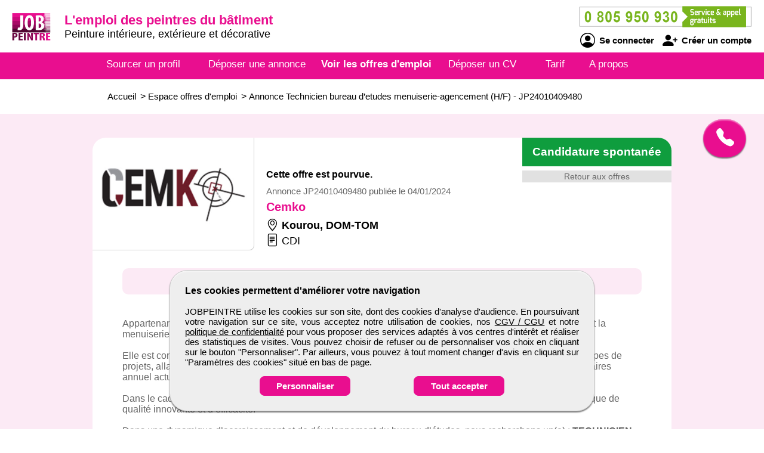

--- FILE ---
content_type: text/html; charset=utf-8
request_url: https://www.jobpeintre.com/emploi/24010409480/technicien-bureau-d-etudes-menuiserie-agencement-h-f
body_size: 8405
content:
<!DOCTYPE html>
<html  lang="fr">
<head>
    <!--[if IE]>
    <meta http-equiv="X-UA-Compatible" content="IE=10" />
    <meta http-equiv="X-UA-Compatible" content="IE=9" />
    <meta http-equiv="X-UA-Compatible" content="IE=8" />
    <meta http-equiv="X-UA-Compatible" content="IE=7" />
    <meta http-equiv="X-UA-Compatible" content="IE=edge" />
    <![endif]-->

    <meta charset="UTF-8" />

    <title>JOBPEINTRE - Offre Technicien bureau d’etudes menuiserie-agenceme...</title>
    <meta name="description" content="Postulez à l'annonce Technicien bureau d’etudes menuiserie-agencement (H/F) sur DOM-TOM de l'entreprise Cemko. Référence JP24010409480 sur JOBPEINTRE. Vous découvrez une offre d'emploi qui vous intéresse sur JOBPEINTRE ? Postulez sans plus attendre en transmettant votre candidature avec votre CV au recruteur pour augmenter vos chances de trouver votre prochain job !" />
    <meta name="keywords" content="emploi, recrutement, btp, job, cv, emploi btp, annonce, offre d'emploi, candidature, interim" />
    <meta name="robots" content="index, follow" />
    <meta name="language" content="fr-FR" />

    <meta name="DC.Title" content="JOBPEINTRE - Offre Technicien bureau d’etudes menuiserie-agenceme..." />
    <meta name="DC.Description" content="Postulez à l'annonce Technicien bureau d’etudes menuiserie-agencement (H/F) sur DOM-TOM de l'entreprise Cemko. Référence JP24010409480 sur JOBPEINTRE. Vous découvrez une offre d'emploi qui vous intéresse sur JOBPEINTRE ? Postulez sans plus attendre en transmettant votre candidature avec votre CV au recruteur pour augmenter vos chances de trouver votre prochain job !" />
    <meta name="DC.Subject" content="emploi, recrutement, btp, job, cv, emploi btp, annonce, offre d'emploi, candidature, interim" />
    <meta name="DC.language" content="fr" />
    <meta name="DC.Creator" content="JOBPEINTRE" />

    <meta name="geo.region" content="FR-75" />
    <meta name="geo.placename" content="Paris" />
    <meta name="geo.position" content="48.8739116;2.3381915" />
    <meta name="ICBM" content="48.8739116, 2.3381915" />

    <meta property="og:title" content="JOBPEINTRE - Offre Technicien bureau d’etudes menuiserie-agenceme..." />
    <meta property="og:description" content="Postulez à l'annonce Technicien bureau d’etudes menuiserie-agencement (H/F) sur DOM-TOM de l'entreprise Cemko. Référence JP24010409480 sur JOBPEINTRE. Vous découvrez une offre d'emploi qui vous intéresse sur JOBPEINTRE ? Postulez sans plus attendre en transmettant votre candidature avec votre CV au recruteur pour augmenter vos chances de trouver votre prochain job !" />
    <meta property="og:type" content="website" />
    <meta property="og:url" content="https://www.jobpeintre.com/" />
    <meta property="og:image" content="https://www.jobpeintre.com/logo_pmebtp2.png" />

    <meta name="viewport" content="width=device-width, initial-scale=1.0" />
    <meta name="format-detection" content="telephone=no" />

    <link rel="shortcut icon" href="https://www.jobpeintre.com/v3/btp_img/favicon.ico" />
    <link rel="icon" href="https://www.jobpeintre.com/v3/btp_img/favicon.ico" type="image/x-icon" />

    
				<link rel="canonical" href="https://www.pmebtp.com/emploi/24010409480/technicien-bureau-d-etudes-menuiserie-agencement-h-f" />
				<link rel="amphtml" href="https://www.jobpeintre.com/amp/emploi/24010409480/technicien-bureau-d-etudes-menuiserie-agencement-h-f" />    <link rel="stylesheet" href="https://www.jobpeintre.com/v3/btp_css/min/btp_jquery_ui.css" />
    <link rel="stylesheet" href="https://www.jobpeintre.com/v3/btp_css/min/btp_bootstrap.css" />
    <link rel="stylesheet" href="https://www.jobpeintre.com/v3/btp_css/min/btp_common.css" />
        <style>
            /* Common */
            #btp_header_logo  { width:85px; height:98px; margin:12px 3px -22px 20px; }
            #btp_header_title { margin:21px 0 0 0; }
            #btp_header_title b { color:#e90e8f; }
            #btp_header_right { margin:7px 15px 0 0; }
            #btp_header_menu { background-color:#e90e8f; }
            #btp_footer_bloc { background-color:#e90e8f; }

            @media screen and (min-width: 0px) and (max-width: 980px)
            {
                #btp_header_logo { margin:auto auto -6px auto; width:100%; height:auto; }
                #btp_header_title { margin:auto; clear:both; }
                #btp_header_right { margin:6px auto 4px auto; }
                #btp_header_title b { color:#000; }
            }
        </style>
        <link rel="stylesheet" href="https://www.jobpeintre.com/v3/btp_css/min/btp_annonce.css" />
			<style>
				#btp_annonce_content_company { color:#e90e8f; }
				#btp_annonce_formulaire_submit, #btp_annonce_form_end a { background-color:#e90e8f; border:1px solid #e90e8f; }
				#btp_annonce, #btp_annonce_content_title { background-color:#fceaf5; }
				#btp_annonce_content_postuler, #btp_annonce_content_postuler2 { background-color:#0f9d3e; }
					#btp_annonce_content_postuler:hover, #btp_annonce_content_postuler2:hover { background-color:#2fbd5e; }
			</style>
		<style>
			@font-face{font-family:bootstrap-icons;src:url(https://www.jobpeintre.com/v3/btp_css/fonts/bootstrap-icons.woff2) format("woff2"),url(https://www.jobpeintre.com/v3/btp_css/fonts/bootstrap-icons.woff) format("woff");font-display:swap}
			
			#btp_header_logo img { width:65px; height:65px; }
			.btp_contents_create_link, #btp_contents_create_client_form_submit, #btp_contents_create_client_form_end_link, .btp_contents_create_connexion_form_submit, .btp_contents_create_pass_forget_cas_submit, #btp_cookies_button_left, #btp_cookies_button_right, #btp_cookies_settings_save_button { background-color:#e90e8f; border:1px solid #e90e8f; }
			#btp_contents_create h3, .btp_contents_create_connexion_form_create, #btp_contents_create_left .btp_contents_create_text2 i { color:#e90e8f; }
			
			#btp_content_demande_contact, #btp_content_demande_contact_left, #btp_content_demande_contact_form_submit { background-color:#e90e8f; }
			#btp_content_demande_contact_form_submit { border:1px solid #e90e8f; }
				#btp_content_demande_contact:hover, #btp_content_demande_contact_left:hover, #btp_content_demande_contact_form_submit:hover { background-color:#eb55ad; }
			#btp_content_demande_contact_formulaire_form_button_right { background-color:#e90e8f; border:1px solid #e90e8f; }
		</style></head>

<body>
<!-- Page -->
<div id="btp_page">
    <!-- Header -->
    <div id="btp_header">
        <!-- Left -->
        <div id="btp_header_left">


            <!-- Logo -->
            <div id="btp_header_logo">
                <a id="btp_header_logo1" href="https://www.jobpeintre.com"><img  src="https://www.jobpeintre.com/v3/btp_img/logo.png" alt="JOBPEINTRE - Offre Technicien bureau d’etudes menuiserie-agenceme..." /></a>

                <div id="btp_header_logo2">
                    <table>
                        <tr>
                            <td id="btp_header_logo2_table2">
                                <a href="https://www.jobpeintre.com/"><img  id="btp_header_logo2_img2" src="https://www.jobpeintre.com/v3/btp_img/logo_text.png" alt="JOBPEINTRE - Offre Technicien bureau d’etudes menuiserie-agenceme..." /></a>
                            </td>
                            <td id="btp_header_logo2_table3">
                                <!-- Top menu -->
                                <div id="btp_header_top_menu">
                                    <a onClick="javascript:get_menu('1');" href="javascript:void(0);">
                                        <span id="btp_header_top_menu_bar1"></span>
                                        <span id="btp_header_top_menu_bar2"></span>
                                        <span id="btp_header_top_menu_bar3"></span>
                                    </a>
                                </div>
                                <!-- Top menu -->
                            </td>
                        </tr>
                    </table>
                </div>
            </div>
            <!-- Logo -->

            <!-- Texte -->
            <div id="btp_header_title">
                <b>L'emploi des peintres du bâtiment</b> <span class="btp_header_title2">Peinture intérieure, extérieure et décorative</span>            </div>
            <!-- Texte -->

            <div class="clearer"></div>
        </div>
        <!-- Left -->

        <!-- Right -->
        <div id="btp_header_right">
            <!-- Infos -->
            <div id="btp_header_infos">
                <a href="tel:+33805950930"><img  src="https://www.jobpeintre.com/v3/btp_img/btp_numero_vert.png" alt="Contacter JOBPEINTRE" /></a>

                <!-- Connexion -->
                <div id="btp_header_infos_connexion">
                    <a onClick="javascript:get_connect_compte_form('1', 'jobpeintre', '6LeZDl4iAAAAAEBlEi2AG1n90Q93eT-cI8ET6YjJ');" href="javascript:void(0);" id="btp_header_infos_connexion1"><i class="bi bi-person-circle"></i> Se connecter</a>
                    <a onClick="javascript:get_create_compte_form('1', 'jobpeintre');" href="javascript:void(0);" id="btp_header_infos_connexion2"><i class="bi bi-person-plus-fill"></i> Créer un compte</a>
                    <div class="clearer"></div>
                </div>
                <!-- Connexion -->
            </div>
            <!-- Infos -->

            <div class="clearer"></div>
        </div>
        <!-- Right -->

        <div class="clearer"></div>
    </div>
    <!-- Header -->

                <!-- Menu -->
            <div id="btp_header_menu">
                <div id="btp_header_menu_number">
                    <table>
                        <tr>
                            <td id="btp_header_menu_number_table2">
                                <a href="https://www.jobpeintre.com/v3"><img  id="btp_header_menu_number_img2" src="https://www.jobpeintre.com/v3/btp_img/logo_text.png" alt="JOBPEINTRE - Offre Technicien bureau d’etudes menuiserie-agenceme..." /></a>
                            </td>
                            <td id="btp_header_menu_number_table3">
                                <a id="btp_header_menu_number_close" onClick="javascript:get_menu('0');" href="javascript:void(0);"><i class="bi bi-x"></i></a>                            </td>
                        </tr>
                    </table>
                </div>
                <ul>
                    <li id="btp_header_menu00"><a href="https://www.jobpeintre.com/se-connecter">Connexion</a></li>
                    <li id="btp_header_menu01"><a href="https://www.jobpeintre.com/inscription">Inscription</a></li>
                    <li id="btp_header_menu0"><a href="https://www.jobpeintre.com">Accueil</a></li>
                    <li id="btp_header_menu1"><a  href="https://www.jobpeintre.com/espace-cvtheque">Sourcer un profil</a></li>
                    <li id="btp_header_menu2"><a  href="https://www.jobpeintre.com/deposez-votre-annonce">Déposer une annonce</a></li>
                    <li id="btp_header_menu3"><a class="btp_header_menu_active" href="https://www.jobpeintre.com/espace-emploi">Voir les offres d'emploi</a></li>
                    <li id="btp_header_menu4"><a  href="https://www.jobpeintre.com/deposez-votre-cv">Déposer un CV</a></li>
                    <li id="btp_header_menu5"><a  href="https://www.jobpeintre.com/nos-tarifs">Tarif</a></li>
                    <li id="btp_header_menu6"><a  href="https://www.jobpeintre.com/activites">A propos</a></li>
                </ul>

                <a id="btp_header_menu_img" href="tel:+33805950930"><img  src="https://www.jobpeintre.com/v3/btp_img/btp_numero_vert.png" alt="Contacter JOBPEINTRE" /></a>

                <div class="clearer"></div>
            </div>
                <!-- Menu -->

    <!-- Fil ariane -->
    <div  id="btp_header_fil_ariane">
        
			<ol itemscope itemtype="https://schema.org/BreadcrumbList">
				<li itemscope itemprop="itemListElement" itemtype="https://schema.org/ListItem">
					<a itemprop="item" href="https://www.jobpeintre.com">
						<span itemprop="name">Accueil</span>
					</a>
					<span class="hide_text" itemprop="position">1</span>
				</li>
				<li itemscope itemprop="itemListElement" itemtype="https://schema.org/ListItem">
					> 
					<a itemprop="item" href="https://www.jobpeintre.com/espace-emploi">
						<span itemprop="name">Espace offres d'emploi</span>
					</a>
					<span class="hide_text" itemprop="position">2</span>
				</li>
				<li itemscope itemprop="itemListElement" itemtype="https://schema.org/ListItem">
					> 
					<a itemprop="item" href="https://www.jobpeintre.com/emploi/24010409480/technicien-bureau-d-etudes-menuiserie-agencement-h-f">
						<span itemprop="name">Annonce Technicien bureau d’etudes menuiserie-agencement (H/F) - JP24010409480</span>
					</a>
					<span class="hide_text" itemprop="position">3</span>
				</li>
			</ol>        <div class="clearer"></div>
    </div>
    <!-- Fil ariane -->

    <!-- Creation compte -->
    <div id="btp_contents_create"></div>
    <!-- Creation commpte -->

    <!-- Formulaire contact -->
    <div id="btp_content_demande_contact_formulaire"></div>
    <!-- Formulaire contact -->

    <!-- Contents -->
    <div id="btp_contents">
                <div id="btp_content_demande_contact">
                            <div onclick="javascript:get_demande_contact_rapide('1', 'e90e8f', 'eb55ad');" id="btp_content_demande_contact_closed" class="view_tooltip" title="Etre rapidement rappelé">
                    <i class="bi bi-telephone-fill"></i>
                </div>

                <div id="btp_content_demande_contact_opened">
                    <div onclick="javascript:get_demande_contact_rapide('0', 'e90e8f', 'eb55ad');" id="btp_content_demande_contact_left">
                        <i class="bi bi-caret-right-fill"></i>
                    </div>

                    <div id="btp_content_demande_contact_right">
                        <div id="btp_content_demande_contact_text">
                            <img src="https://www.pmebtp.com/v4/btp_images/btp_phone_operator.png" alt="Demandez à JOBPEINTRE de vous rappeler">
                            <div id="btp_content_demande_contact_text_right">
                                Pour être rappelé, indiquez votre numéro de téléphone.

                                <form method="get" action="https://www.jobpeintre.com" name="btp_content_demande_contact_form_name" id="btp_content_demande_contact_form">
                                    <input onkeypress="javascript:get_demande_contact_form2(event, 'jobpeintre', '6LeZDl4iAAAAAEBlEi2AG1n90Q93eT-cI8ET6YjJ', 'e90e8f', 'eb55ad');" id="btp_content_demande_contact_form_input" type="text" name="numero_rappele">
                                    <button onclick="javascript:get_demande_contact_form('1', 'jobpeintre', '6LeZDl4iAAAAAEBlEi2AG1n90Q93eT-cI8ET6YjJ', 'e90e8f', 'eb55ad');" id="btp_content_demande_contact_form_submit" type="button" name="valider">OK</button>
                                </form>
                            </div>

                            <div class="clearer"></div>
                        </div>
                    </div>

                    <div class="clearer"></div>
                </div>
                        </div><!-- Annonce -->
<div id="btp_annonce">
	<!-- Bouton postuler -->
	<div id="btp_annonce_postuler_button">
		<a id="btp_annonce_postuler_button_link" onClick="javascript:get_annonce_candidature('1', 'jobpeintre', '24010409480', '6LeZDl4iAAAAAEBlEi2AG1n90Q93eT-cI8ET6YjJ');" href="javascript:void(0);">Candidature spontanée</a>
	</div>
	<!-- Bouton postuler -->
	
	<!-- Formulaire -->
	<div id="btp_annonce_form" >
			</div>
	<!-- Formulaire -->
	
	<!-- Content -->
	<div id="btp_annonce_content">
		<!-- JobPosting -->
		<div itemscope itemtype="https://schema.org/JobPosting">
				
			<!-- Retour -->
			<a  id="btp_annonce_content_return" href="https://www.jobpeintre.com/espace-emploi">Retour aux offres</a>
			<!-- Retour -->
			
								<div id="btp_annonce_content_head_pourvue_text">
						Cette offre est pourvue.<br />
						Faites une candidature spontanée.
					</div>
							
			<!-- Postuler -->
			<a onClick="javascript:get_annonce_candidature('1', 'jobpeintre', '24010409480', '6LeZDl4iAAAAAEBlEi2AG1n90Q93eT-cI8ET6YjJ');" href="javascript:void(0);" id="btp_annonce_content_postuler2">Candidature spontanée</a>
			<!-- Postuler -->

			<div class="clearer"></div>

			<!-- Header -->
			<div id="btp_annonce_content_head">
				<div id="btp_annonce_content_logo">
					<img id="btp_annonce_content_logo_img" src="https://www.pmebtp.com/images/logos/cemko.jpg" alt="Offre d'emploi Technicien bureau d’etudes menuiserie-agencement (H/F) de Cemko" />
				</div>
				<div id="btp_annonce_content_head_text">
												<div id="btp_annonce_content_head_text_pourvue">
								Cette offre est pourvue.
							</div>
												
					<div id="btp_annonce_content_ref">Annonce JP24010409480 publiée le 04/01/2024</div>

					<h2 id="btp_annonce_content_company">
						<span itemscope itemprop="hiringOrganization" itemtype="https://schema.org/Organization">
							<span itemprop="name">Cemko</span>
							<span class="hide_text" itemprop="logo">https://www.pmebtp.com/images/logos/cemko.jpg</span>
						</span>
					</h2>
					<div id="btp_annonce_content_location">
						<i class="bi bi-geo-alt"></i> 
						<span itemscope itemprop="jobLocation" itemtype="https://schema.org/Place">
							<span itemscope itemprop="address" itemtype="https://schema.org/PostalAddress">
								<span itemprop="addressLocality">Kourou</span>, 
								<span itemprop="addressRegion">DOM-TOM</span>
								<span class="hide_text" itemprop="addressCountry">France</span>
								<span class="hide_text" itemprop="postalCode">97000</span>
								<span class="hide_text" itemprop="streetAddress">Kourou</span>
							</span>
						</span>
					</div>
					<div id="btp_annonce_content_contrat">
						<i class="bi bi-file-text"></i> CDI					</div>
					<span class="hide_text" itemprop="url">https://www.jobpeintre.com/emploi/24010409480/technicien-bureau-d-etudes-menuiserie-agencement-h-f</span>
					<span class="hide_text" itemprop="datePosted">2024-01-04</span>
					<span class="hide_text" itemprop="validThrough">2024-03-04T09:00</span>
					<span class="hide_text" itemprop="employmentType">["FULL_TIME", "CONTRACTOR"]</span>
					<span class="hide_text" itemscope itemprop="baseSalary" itemtype="https://schema.org/MonetaryAmount">
						<span itemprop="currency">EUR</span>
						<span itemscope itemprop="value" itemtype="https://schema.org/QuantitativeValue">
							<span itemprop="minValue">20000</span>
							<span itemprop="maxValue">35000</span>
							<span itemprop="unitText">YEAR</span>
						</span>
					</span>
				</div>
				<div class="clearer"></div>
			</div>
			<!-- Header -->

			<h1 itemprop="title" id="btp_annonce_content_title">Technicien bureau d’etudes menuiserie-agencement (H/F)</h1>

			<div id="btp_annonce_content_text">
				<div itemprop="description">
                        <p><i>Appartenant au groupe Xylofinance, la société CEMKO est spécialisée dans la charpente, la construction bois et la menuiserie et s’inscrit comme un acteur majeur du marché Guyanais dans son domaine d’expertise.<br />
<br />
Elle est constituée d’une équipe à taille humaine positionnée en atelier ou sur chantier et qui travaille sur tous types de projets, allant de la maison individuelle à d’importantes infrastructures publiques ou privées pour un chiffre d’affaires annuel actuel de plus de 7 millions d’euros.<br />
<br />
Dans le cadre de notre développement, nous avons la volonté de nous ancrer dans une réelle démarche technique de qualité innovante et d’efficacité.<br />
<br />
Dans une dynamique d’accroissement et de développement du bureau d’études, nous recherchons un(e) :</i> <b>TECHNICIEN BUREAU D’ETUDES MENUISERIE-AGENCEMENT (H/F)</b></p><br />
                    </div>
					<div class="pbtp_annonce_bloc_title_annonce_cat_center"><b class="pbtp_annonce_title_cat">Votre mission :</b><br /><p itemprop="responsibilities"><br>Véritable acteur de cette progression, vos missions seront les suivantes : <br />
<br />
-	Réaliser des plans techniques sur le logiciel Cadwork ou tout autre logiciel (fabrication et pose) <br />
-	Réaliser des visuels commerciaux <br />
-	Veiller au respect des déboursés, conformément au prévisionnel du service commercial <br />
-	Être force de proposition pour tout développement technique <br />
-	Organiser et optimiser la gestion globale des commandes : de la réception, jusqu’à la livraison clients<br><br></p><br /><b class="pbtp_annonce_title_cat">Votre profil :</b><br /><p itemprop="qualifications"><br>Certaines valeurs devront vous correspondre : esprit d’équipe, ouverture d’esprit et capacité d’adaptation, conscience professionnelle. <br />
<br />
Issu(e) d'une formation en construction bois BTS/DUT dans les métiers du bois, Licence  ou ingénieur.<br />
<br />
La maîtrise de CADWORK, AUTOCAD ou similaire sont exigées.<br><br></p><br /><b class="pbtp_annonce_title_cat">Conditions d'emploi :</b><br /><p itemprop="jobBenefits"><br>Poste en CDI temps plein basé à Kourou en Guyane Française, entre 33 et 42K€.<br />
<br />
Aide à l’emménagement possible en cas d’arrivée extérieure au département. <br />
<br />
Veuillez adresser un CV et une lettre de motivation en indiquant la référence TBEMA 2022</p></div>			</div>
			
			<div id="btp_annonce_content_ref_mobile">
				Annonce JP24010409480<br />
				publiée le 04/01/2024			</div>

			<a onClick="javascript:get_annonce_candidature('1', 'jobpeintre', '24010409480', '6LeZDl4iAAAAAEBlEi2AG1n90Q93eT-cI8ET6YjJ');" href="javascript:void(0);" id="btp_annonce_content_postuler">Candidature spontanée</a>
			<a id="btp_annonce_content_return2"  href="https://www.jobpeintre.com/espace-emploi">Retour aux offres</a>
		</div>
		<!-- JobPosting -->
	</div>
	<!-- Content -->
</div>
<!-- Annonce --><!-- Go up -->
<div onClick="javascript:get_page_up();" id="btp_go_up">
    <i class="bi bi-chevron-double-up"></i>
</div>
<!-- Go up -->

<!-- Cookies -->
<div id="btp_cookies" >
    <div id="btp_cookies_settings" >
        <b>Personnalisez les paramètres des cookies</b><br /><br />

        <table>
            <tr>
                <td class="btp_cookies_settings_width">
                    <b>Technologies essentielles</b><br /><br />

                    <div class="btp_cookies_settings_text">
                        Ces technologies sont impératives pour nous permettre de vous fournir les services disponibles sur notre site web et utiliser certaines de leurs fonctionnalités (exemple : connexion automatique).
                    </div>
                </td>
                <td class="btp_cookies_settings_td2">
                    <label class="switch_button2">
                        <input disabled="disabled" checked="checked" type="checkbox" name="cookies_required">
                        <span></span>
                    </label>
                </td>
            </tr>
            <tr>
                <td>
                    <b>Analytique</b><br /><br />

                    <div class="btp_cookies_settings_text">
                        Ces technologies collectent des informations que nous utilisons sous forme agrégée pour nous aider à comprendre la manière dont notre site web est utilisé, ce qui nous permet de l'améliorer de manière continue.
                    </div>
                </td>
                <td class="btp_cookies_settings_td2">
                    <label class="switch_button">
                        <input checked="checked" id="id_cookies_analytics" type="checkbox" name="cookies_analytics">
                        <span></span>
                    </label>
                </td>
            </tr>
            <tr>
                <td>
                    <b>Médias sociaux</b><br /><br />

                    <div class="btp_cookies_settings_text">
                        Nous utilisons ces technologies pour vous permettre de partager des pages ou un contenu que vous trouvez intéressant(es) sur notre site web en utilisant les réseaux sociaux tiers et d'autres sites web.
                    </div>
                </td>
                <td class="btp_cookies_settings_td2">
                    <label class="switch_button">
                        <input checked="checked" id="id_cookies_rs" type="checkbox" name="cookies_medias">
                        <span></span>
                    </label>
                </td>
            </tr>
        </table>

        <a onclick="javascript:get_cookie_accept('2', 'jobpeintre');" href="javascript:void(0);" id="btp_cookies_settings_save_button">Enregistrez</a>
    </div>

    <div id="btp_cookies_bloc">
        <b>Les cookies permettent d'améliorer votre navigation</b><br /><br />

        JOBPEINTRE utilise les cookies sur son site, dont des cookies d'analyse d'audience. En poursuivant votre navigation sur ce site, vous acceptez notre utilisation de cookies, nos <a href="https://www.jobpeintre.com/conditions-generales-de-vente-utilisation" target="_blank" rel="noopener">CGV / CGU</a> et notre <a href="https://www.jobpeintre.com/conditions-publication" target="_blank" rel="noopener">politique de confidentialité</a> pour vous proposer des services adaptés à vos centres d'intérêt et réaliser des statistiques de visites. Vous pouvez choisir de refuser ou de personnaliser vos choix en cliquant sur le bouton "Personnaliser". Par ailleurs, vous pouvez à tout moment changer d'avis en cliquant sur "Paramètres des cookies" situé en bas de page.
        <div id="btp_cookies_button">
            <a onClick="javascript:get_accept_cookie_param('jobpeintre');" href="javascript:void(0);" id="btp_cookies_button_left">Personnaliser</a>            <a onClick="javascript:get_cookie_accept('1', 'jobpeintre');" href="javascript:void(0);" id="btp_cookies_button_right">Tout accepter</a>
            <div class="clearer"></div>
        </div>
    </div>
</div>
<!-- Cookies -->

<!-- Footer -->
<div id="btp_footer">
            <!-- Partenaire -->
        <div id="btp_footer_partenaire">
            <b>JOBPEINTRE</b> un site du groupe <span>média</span> <a href="https://www.pmebtp.com" target="_blank" rel="noopener"><img src="https://www.jobpeintre.com/v3/btp_img/logo_pmebtp.jpg" alt="PMEBTP, CV et Offres d'emploi dédiés aux carrières du BTP" /></a>
        </div>
        <!-- Partenaire -->
        
    <!-- Banniere -->
    <div id="btp_footer_banner"></div>
    <!-- Banniere -->

    <!-- Footer page -->
    <div id="btp_footer_bloc">
        <!-- Menu -->
        <div id="btp_footer_bloc_menu">
            <ul id="btp_footer_bloc_menu1">
                <li><a href="https://www.jobpeintre.com/nous-contacter">Contactez-nous</a></li>
                <li><a href="https://www.jobpeintre.com/activites">A propos</a></li>
                <li><a href="https://www.jobpeintre.com/nos-tarifs">Notre tarif</a></li>
                <li><a href="https://www.jobpeintre.com/nos-sites-partenaires">Nos sites de codiffusion</a></li>
            </ul>

            <ul id="btp_footer_bloc_menu2">
                <li><a href="https://www.jobpeintre.com/espace-cvtheque">Tous les candidats</a></li><li>
                <li><a href="https://www.jobpeintre.com/espace-emploi">Toutes les offres d'emploi</a></li>
                <li><a href="https://www.jobpeintre.com/deposez-votre-cv">Déposer un CV</a></li>
                <li><a href="https://www.jobpeintre.com/deposez-votre-annonce">Déposer une annonce</a></li>
                <li><a href="https://www.jobpeintre.com/temoignages">Témoignages utilisateurs</a></li><li>
            </ul>

            <ul id="btp_footer_bloc_menu3">
                <li><a href="https://www.jobpeintre.com/infos-legales">Informations légales</a></li><li>
                <li><a onClick="javascript:get_accept_cookie_param('jobpeintre');" href="javascript:void(0);">Paramètres des cookies</a></li>
                <li><a href="https://www.jobpeintre.com/conditions-publication">Conditions de publication</a></li>
                <li><a href="https://www.jobpeintre.com/conditions-generales-de-vente-utilisation">Conditions Générales de Vente</a></li>
                <li><a href="https://www.jobpeintre.com/plan-du-site">Plan du site</a></li>
            </ul>

            <div class="clearer"></div>
        </div>
        <!-- Menu -->

        <hr />

        <!-- Logo -->
        <div id="btp_footer_bloc_logo">
                            <a id="btp_footer_bloc_logo_paiement_ligne" href="https://www.jobpeintre.com/nos-tarifs"><img id="btp_footer_bloc_logo_axepta" src="https://www.jobpeintre.com/v3/btp_img/btp_axepta.png" alt="Paiement en ligne sécurisé sur JOBPEINTRE" /></a>

                <!-- Reseaux sociaux -->
                <div id="btp_footer_bloc_logo_rs">
                    <table>
                        <tr>
                            <td><a href="https://www.youtube.com/user/pmebtp/videos" target="_blank" rel="noopener"><i class="bi bi-youtube"></i></a></td>
                            <td><a id="btp_footer_bloc_logo_rs_dailymotion" href="https://www.dailymotion.com/pmebtp" target="_blank" rel="noopener"><img id="btp_footer_bloc_logo_rs_dailymotion_img" src="https://www.jobpeintre.com/v3/btp_img/btp_icone_dailymotion.png" alt="Visionnez toutes les vidéos de notre partenaire PMEBTP" /></a></td>
                            <td><a href="https://www.linkedin.com/company/pmebtp/" target="_blank" rel="noopener"><i class="bi bi-linkedin"></i></a></td>
                            <td><a href="https://www.facebook.com/pmebtp/" target="_blank" rel="noopener"><i class="bi bi-facebook"></i></a></td>
                            <td><a href="https://twitter.com/PMEBTP_Officiel" target="_blank" rel="noopener"><i class="bi bi-twitter"></i></a></td>
                        </tr>
                    </table>
                </div>
                <!-- Reseaux sociaux -->

                <!-- Contact -->
                <div id="btp_footer_bloc_logo_contact">
                    <img src="https://www.jobpeintre.com/v3/btp_img/btp_numero_vert.png" alt="Contactez JOBPEINTRE au 0805 950 930" />
                </div>
                <!-- Contact -->

                <div class="clearer"></div>
                        </div>
        <!-- Logo -->

        <!-- Copyright -->
        <div id="btp_footer_bloc_copyright">
            <span>JOBPEINTRE</span> <span class="btp_footer_bloc_copyright_hide">-</span> Tous droits réservés &copy; 1999 - 2025        </div>
        <!-- Copyright -->
    </div>
    <!-- Footer page -->
</div>
<!-- Footer -->
</div>
<!-- Contents -->
</div>
<!-- Page -->

    <!-- Script -->
    <script src="https://www.jobpeintre.com/v3/btp_js/min/btp_jquery.js"></script>
    <script src="https://www.jobpeintre.com/v3/btp_js/min/btp_common.js"></script>
    <script src="https://cdn.jsdelivr.net/npm/libphonenumber-js/bundle/libphonenumber-js.min.js"></script>

    <!-- Google tag (gtag.js) -->
    <script async src="https://www.googletagmanager.com/gtag/js?id=G-Q8P5BCQDLE"></script>
    <script>
                window.dataLayer = window.dataLayer || [];
        function gtag(){dataLayer.push(arguments);}

        gtag('consent', 'default', {
            'ad_user_data': 'denied',
            'ad_personalization': 'denied',
            'ad_storage': 'denied',
            'analytics_storage': 'denied',
            'wait_for_update': 500,
        });

        gtag('js', new Date());
        gtag('config', 'G-Q8P5BCQDLE');

        const button_accept_credential=document.getElementById('btp_cookies_button_right');
        button_accept_credential.addEventListener("click", function() {
            localStorage.setItem("consentGranted", "true");

            gtag('consent', 'update', {
                ad_user_data: 'granted',
                ad_personalization: 'granted',
                ad_storage: 'granted',
                analytics_storage: 'granted'
            });

            // Load gtag.js script.
            var gtagScript = document.createElement('script');
            gtagScript.async = true;
            gtagScript.src = 'https://www.googletagmanager.com/gtag/js?id=G-Q8P5BCQDLE';

            var firstScript = document.getElementsByTagName('script')[0];
            firstScript.parentNode.insertBefore(gtagScript, firstScript);
        });

        const button_accept_credential2=document.getElementById('btp_cookies_settings_save_button');
        button_accept_credential2.addEventListener("click", function() {
            localStorage.setItem("consentGranted", "true");

            gtag('consent', 'update', {
                ad_user_data: 'granted',
                ad_personalization: 'granted',
                ad_storage: 'granted',
                analytics_storage: 'granted'
            });

            // Load gtag.js script.
            var gtagScript = document.createElement('script');
            gtagScript.async = true;
            gtagScript.src = 'https://www.googletagmanager.com/gtag/js?id=G-Q8P5BCQDLE';

            var firstScript = document.getElementsByTagName('script')[0];
            firstScript.parentNode.insertBefore(gtagScript, firstScript);
        });
            </script>
    <script src="https://www.jobpeintre.com/v3/btp_js/min/btp_annonce.js"></script>    <script>
        // COMMON
        $(document).ready(function()
        {
            // JQUERY UI
            $('<script/>',{type:'text/javascript', src:'https://www.jobpeintre.com/v3/btp_js/min/btp_jquery_ui.js'}).appendTo('head');

            // TOOLTIP
            $(".view_tooltip").tooltip({
                show: null,
                position:
                    {
                        my: "left top",
                        at: "left bottom"
                    },
                open: function( event, ui )
                {
                    ui.tooltip.animate({ top: ui.tooltip.position().top + 10 }, "fast" );
                    //console.log('ok');
                }
            });

            // FOOTER
            $('#btp_footer_bloc_logo_rs_dailymotion').mouseover(function()
            {
                $('#btp_footer_bloc_logo_rs_dailymotion_img').attr('src', 'https://www.jobpeintre.com/v3/btp_img/btp_icone_dailymotion_hov.png');
            });
            $('#btp_footer_bloc_logo_rs_dailymotion').mouseout(function()
            {
                $('#btp_footer_bloc_logo_rs_dailymotion_img').attr('src', 'https://www.jobpeintre.com/v3/btp_img/btp_icone_dailymotion.png');
            });

            // Banner
            $('#btp_footer_banner').html('<img class="loader" src="https://www.jobpeintre.com/v3/btp_img/btp_loader.gif" alt="JOBPEINTRE" />');
            $('#btp_footer_banner').load('https://www.jobpeintre.com/v3/btp_inc/btp_header_submit.php?action=footer_banner&site=jobpeintre&ref_banniere=15');

            // Go up
            var taille_window=$(window).height();
            if(taille_window>600) { taille_window=200; }
            else { taille_window=taille_window-100; }
            $(window).scroll(function()
            {
                var height_ecran=$(window).scrollTop();

                if(height_ecran>taille_window) { $('#btp_go_up').fadeIn(500); }
                else { $('#btp_go_up').css('display', 'none'); }
            });
                        var window_width=$(window).width();
            var window_height=$(window).height();
            var elmnt_footer=$('#btp_footer').offset().top;
            var elmnt_footer2=$('#btp_footer').height();
            var elmnt_footer3=(elmnt_footer-elmnt_footer2);

            $(window).resize(function()
            {
                var window_width=$(window).width();
                var window_height=$(window).height();
            });

            // Version mobile
            if(window_width>=0 && window_width<=1010)
            {
                $(window).scroll(function()
                {
                    var height_ecran=$(window).scrollTop();

                    if(height_ecran>elmnt_footer3)
                    {
                        $('#btp_annonce_postuler_button').fadeOut(100);
                        $('#btp_annonce_content_postuler').css('display', 'block');
                        $('#btp_annonce_content_return2').css('margin', 'auto');
                    }
                    else
                    {
                        if($('#btp_annonce_postuler_button').css('display')=='none' && $('#btp_annonce_form').css('display')=='none')
                        {
                            $('#btp_annonce_content_postuler').css('display', 'none');
                            $('#btp_annonce_postuler_button').fadeIn(100);
                            $('#btp_annonce_content_return2').css('margin', '30px auto auto auto');
                        }
                    }
                });
            }

            gtag('event', 'acces_annonce', {
                'event_category': 'espace_annonce'
            });
                        $(function()
            {
                var window_width=$(window).width();
                var window_height=$(window).height();

                $(window).resize(function()
                {
                    var window_width=$(window).width();
                    var window_height=$(window).height();
                });

                // Version mobile
                if(window_width>=0 && window_width<=1010)
                {
                    $('body').css('overflow', 'hidden');
                }
            });
                        var window_width=$(window).width();
            var window_height=$(window).height();

            if(window_width>=0 && window_width<=980)
            {
                var info_contact=$('#btp_footer_bloc_logo_contact').html();
                $('#btp_footer_bloc_logo_contact').remove();
                $('#btp_footer_bloc_logo').prepend('<div id="btp_footer_bloc_logo_contact">'+info_contact+'</div>');

                var paiement_ligne=$('#btp_footer_bloc_logo_paiement_ligne').html();
                $('#btp_footer_bloc_logo_paiement_ligne').remove();
                $('#btp_footer_bloc_logo .clearer').remove();
                $('#btp_footer_bloc_logo').append('<a id="btp_footer_bloc_logo_paiement_ligne" href="https://www.jobpeintre.com/nos-tarifs">'+paiement_ligne+'</a><div class="clearer"></div>')
            }
        });
    </script>
    <!-- Script -->
    </body>
</html>

--- FILE ---
content_type: text/html; charset=utf-8
request_url: https://www.jobpeintre.com/v3/btp_inc/btp_header_submit.php?action=footer_banner&site=jobpeintre&ref_banniere=15
body_size: 373
content:
<a id="btp_footer_banner_offre1" href="https://www.jobpeintre.com/emploi/25102310081/technicien-d-installation-multi-techniques-electricien-h-f" target="_blank" rel="noopener"><img class="btp_footer_banner_offre_img" src="https://www.pmebtp.com/images/logos/swanaffichage.JPG" alt="Offre d'emploi Technicien d'installation multi-techniques / électricien H/F" /></a><a id="btp_footer_banner_offre1" href="https://www.jobpeintre.com/emploi/25102310132/plombier-depanneur-confirme-h-f" target="_blank" rel="noopener"><img class="btp_footer_banner_offre_img" src="https://www.pmebtp.com/images/logos/LaLouisiane.jpg" alt="Offre d'emploi Plombier depanneur confirme H/F" /></a><div style="display:inline-block; margin:2px 0 0 4px;"><a rel="noopener" href="https://www.pagepersonnel.fr" target="_blank"><img alt="" src="https://www.pmebtp.com/images/pub/page_personnel_2015.gif" style="border:1px solid #ccc;"></a></div><a id="btp_footer_banner_offre2" href="https://www.jobpeintre.com/emploi/251021083068/demolisseur-desamianteur-h-f" target="_blank" rel="noopener"><img class="btp_footer_banner_offre_img" src="https://www.pmebtp.com/images/logos/co2demol.jpg" alt="Offre d'emploi Demolisseur / desamianteur H/F" /></a><a id="btp_footer_banner_offre2" href="https://www.jobpeintre.com/emploi/25112710421/technicien-cvc-experimente-h-f" target="_blank" rel="noopener"><img class="btp_footer_banner_offre_img" src="https://www.pmebtp.com/images/logos/hellofroid.jpg" alt="Offre d'emploi Technicien cvc experimente H/F" /></a><div class="clearer"></div>

--- FILE ---
content_type: text/css
request_url: https://www.jobpeintre.com/v3/btp_css/min/btp_annonce.css
body_size: 1335
content:
#btp_annonce_content_postuler,#btp_annonce_content_postuler2{width:220px;padding:13px 15px;color:#fff;margin:0;background-color:#0f9d3e}#btp_annonce_content_return,#btp_annonce_content_return2{text-align:center;text-decoration:none;background-color:#e1e1e1;position:absolute;right:0;color:#666}#btp_annonce{background-color:#fae7da;padding:40px 0;margin:20px auto auto}#btp_annonce_content{background-color:#fff;padding:55px 50px;border-radius:22px;margin:auto;position:relative;width:870px}#btp_annonce_content_head_pourvue_text,#btp_annonce_content_ref_mobile,#btp_annonce_form table tr td .btp_annonce_formulaire_mobile,#btp_annonce_formulaire_submit_bloc2,#btp_annonce_postuler_button{display:none}#btp_annonce_content_return{padding:2px 15px;border:0;top:0;margin:55px 0 0;font-size:14px;width:220px}#btp_annonce_content_return2:hover,#btp_annonce_content_return:hover,#btp_annonce_formulaire_condition a{color:#000}#btp_annonce_content_postuler2{display:block;font-weight:700;border-radius:0 22px 0 0;font-size:19px;text-align:center;text-decoration:none;position:absolute;top:0;right:0}#btp_annonce_content_postuler2:hover,#btp_annonce_content_postuler:hover{background-color:#2fbd5e}#btp_annonce_content_head{margin:-30px 0 0 -30px;padding:0}#btp_annonce_content_logo{float:left;text-align:center;color:#666;width:250px;margin:-25px 20px 0 -20px;border-right:1px solid #ccc;border-bottom:1px solid #ccc;padding:10px;border-radius:0 0 8px}#btp_annonce_content_logo img{width:250px;height:168px;border:0;border-radius:0;display:block;margin:auto;vertical-align:middle}#btp_annonce_content_logo b{font-size:17px;font-weight:400}#btp_annonce_content_logo span{font-size:13px}#btp_annonce_content_head_text{float:left;width:625px;margin:54px 0 0}#btp_annonce_content_head_text_pourvue{display:block;font-weight:700;margin:-26px 0 10px}#btp_annonce_content_ref{color:#666;font-size:15px;margin:0 0 7px}#btp_annonce_content_company{font-size:20px;font-weight:700;margin:0 0 7px}#btp_annonce_content_location{margin:0;padding:0;font-size:18px;font-weight:700}#btp_annonce_content_contrat i,#btp_annonce_content_location i{font-size:20px}#btp_annonce_content_contrat{padding:0;font-size:18px;font-weight:400;margin:3px 0 0}#btp_annonce_content_title{margin:30px 0 40px;font-weight:700;font-size:21px;background-color:#fae7da;border-radius:10px;padding:10px 20px;text-align:center}#btp_annonce_content_text{margin:30px 0;text-align:left;color:#666}#btp_annonce_content_text i,#btp_annonce_form table tr td i{font-style:normal}#btp_annonce_content_text p{margin:0}#btp_annonce_content_text .btp_content_annonce_bloc_center_center,#btp_annonce_content_text .btp_content_annonce_bloc_center_title,#btp_annonce_form table tr td .btp_annonce_formulair_hide{display:inline}#btp_annonce_content_text .pbtp_annonce_bloc_title_annonce_cat_center{margin:15px 0 0}#btp_annonce_content_text .pbtp_annonce_bloc_title_annonce_cat_center video{width:510px;margin:auto;height:auto;border:0}#btp_annonce_content_postuler{display:block;font-weight:700;border-radius:0 0 22px;font-size:19px;text-align:center;text-decoration:none;position:absolute;bottom:0;right:0}#btp_annonce_content_return2{padding:2px 15px 2px 20px;border:0;bottom:0;margin:0 0 55px;font-size:14px;width:215px}#btp_annonce_form{position:absolute;width:620px;margin:50px auto auto;z-index:2;background-color:#fff;border:1px solid #ccc;left:0;right:0;padding:20px;display:none;border-radius:22px}#btp_annonce_form_end a,#btp_annonce_formulaire_submit{display:block;margin:20px auto auto;padding:7px 15px;font-weight:700;color:#fff;border-radius:8px;cursor:pointer;text-align:center;text-decoration:none}#btp_annonce_form_close{float:right;margin:-15px -15px 0 0}#btp_annonce_form_close i{color:#000;font-size:40px}#btp_annonce_form_close:hover i{opacity:.8}#btp_annonce_form h2{font-size:20px;text-align:center;margin:0 0 10px}#btp_annonce_form h3{color:#666;text-align:center;margin:0 0 30px}#btp_annonce_form table{display:table;width:600px;margin:auto;border-collapse:collapse}#btp_annonce_form table tr td{padding:5px 5px 12px}#btp_annonce_form table tr td span{display:block;margin:0 0 8px;font-size:16px}.btp_annonce_formulaire_input,.btp_annonce_formulaire_select{font-size:15px;padding:4px;width:180px}.btp_annonce_formulaire_input2{font-size:15px;padding:4px;width:275px}.btp_annonce_formulaire_select2{font-size:15px;padding:4px;width:287px}.btp_annonce_formulaire_textarea{font-size:15px;font-family:Arial;padding:4px;width:575px;height:70px}#btp_annonce_formulaire_submit{font-size:16px;width:120px}#btp_annonce_form_end a:hover,#btp_annonce_formulaire_submit:hover{font-size:17px}#btp_annonce_form_end{text-align:center}#btp_annonce_form_end a{font-size:16px;width:230px}#btp_annonce_formulaire_condition{text-align:center;width:470px;margin:10px auto 5px}#btp_annonce_formulaire_condition a:hover{text-decoration:none}@media screen and (min-width:0px) and (max-width:980px){#btp_annonce_content_return,#btp_annonce_content_return2{position:relative;background-color:transparent;width:140px}#btp_annonce{width:100%;padding-top:15px}#btp_annonce_content{width:85%;padding:55px 20px 15px}#btp_annonce_content_head_text_pourvue,#btp_annonce_content_ref,#btp_annonce_form table tr td .btp_annonce_formulaire_hide,#btp_annonce_formulaire_submit_bloc1{display:none}#btp_annonce_postuler_button{display:block;position:fixed;bottom:0;right:0;left:0;margin:auto auto 20px;z-index:1}#btp_annonce_postuler_button_link{display:block;width:230px;padding:13px 15px;text-align:center;font-size:19px;font-weight:700;background-color:#0f9d3e;color:#fff;text-decoration:none;margin:auto;border-radius:8px}#btp_annonce_content_return{display:block;margin:-50px auto 6px;opacity:1;border:1px solid #ccc;padding:3px 15px;border-radius:15px}#btp_annonce_content_postuler2{display:none;margin:auto auto 20px;position:relative;border-radius:8px}#btp_annonce_content_head{margin:auto}#btp_annonce_content_head_pourvue_text{display:block;font-size:15px;margin:15px auto;text-align:center;font-weight:700}#btp_annonce_content_logo{margin:auto;float:none;border:1px solid #ccc;border-radius:22px}#btp_annonce_content_head_text{float:none;margin:10px auto auto;width:100%;text-align:center}#btp_annonce_content_company{font-size:16px;font-weight:700}#btp_annonce_content_contrat,#btp_annonce_content_location,#btp_annonce_content_text,#btp_annonce_form h2,#btp_annonce_form h3,#btp_annonce_form table tr td span,#btp_annonce_form_end{font-size:15px}#btp_annonce_content_contrat i,#btp_annonce_content_location i{font-size:18px}#btp_annonce_content_text i{font-style:normal}#btp_annonce_content_postuler{display:none;margin:30px auto 20px;position:relative;border-radius:8px}#btp_annonce_content_return2{margin:30px auto auto;left:0;right:0;display:block;border:1px solid #ccc;padding:5px 15px;border-radius:15px}#btp_annonce_content_title{font-size:17px;margin:20px 0 -10px}#btp_annonce_form{width:85%;margin:auto;padding:15px}#btp_annonce_form table,#btp_annonce_formulaire_condition,.btp_annonce_formulaire_select,.btp_annonce_formulaire_select2{width:100%}#btp_annonce_form table tr td,#btp_annonce_formulaire_submit_bloc2{display:block}.btp_annonce_formulaire_input,.btp_annonce_formulaire_input2,.btp_annonce_formulaire_textarea{width:96%}#btp_annonce_content_ref_mobile{display:block;color:#666;font-size:15px;margin:20px 0 0;text-align:center}#btp_annonce_formulaire_submit{width:240px}#btp_annonce_form table tr td .btp_annonce_formulaire_mobile{display:inline}#btp_annonce_form_end a{width:210px}}@media screen and (min-width:0px) and (max-width:420px){#btp_annonce_form_end_title span:before{content:" ";display:block}}@media screen and (min-width:0px) and (max-width:320px){#btp_annonce_content_logo{width:auto}#btp_annonce_content_logo img{width:100%;height:auto}#btp_annonce_formulaire_submit{width:100%}}

--- FILE ---
content_type: application/javascript
request_url: https://www.jobpeintre.com/v3/btp_js/min/btp_annonce.js
body_size: 892
content:
function get_annonce_candidature(valeur,valeur2,valeur3,valeur4)
{var window_width=$(window).width();var window_height=$(window).height();if(valeur=="1")
{$('#btp_annonce_form').html('<img class="loader" src="https://www.'+valeur2+'.com/v3/btp_img/btp_loader.gif" alt="'+valeur2.toUpperCase()+'" />').fadeIn(500);$('#btp_annonce_form').load('https://www.'+valeur2+'.com/v3/btp_inc/btp_annonce_submit.php?action=candidature_form&id='+valeur3+'&site='+valeur2);$('#btp_annonce_content').css('opacity','0.3');$('#btp_annonce_content').css('pointer-events','none');$('html, body').stop().animate({scrollTop:$('#btp_contents').offset().top},700);if(window_width>=0&&window_width<=1010)
{$('#btp_annonce_postuler_button').css('display','none');}
$('<script/>',{type:'text/javascript',src:'https://www.google.com/recaptcha/api.js?render='+valeur4}).appendTo('head');}
else
{$('#btp_annonce_form').fadeOut(500);$('#btp_annonce_content').css('opacity','1');$('#btp_annonce_content').css('pointer-events','');if(window_width>=0&&window_width<=1010)
{$('#btp_annonce_postuler_button').css('display','block');}
$('html').find('script[src="https://www.google.com/recaptcha/api.js?render='+valeur4+'"]').remove();$('html').find('script[src="https://www.gstatic.com/recaptcha/releases/BycHQdSIhzR_1EcOLw2mOzYQ/recaptcha__fr.js"]').remove();$('.grecaptcha-badge').css('display','none');}}
function get_annonce_candidature_submit(valeur,valeur2,valeur3)
{$("#btp_annonce_formulaire").submit(function(e)
{e.preventDefault();e.stopImmediatePropagation();var form=document.forms['btp_annonce_formulaire_name'];var civilite=form.civilite.value;if(civilite==""){alert('Veuillez indiquer votre civilité');return false;}
var prenom=form.prenom.value;if(prenom==""){alert('Veuillez renseigner votre prénom');return false;}
var nom=form.nom.value;if(nom==""){alert('Veuillez renseigner votre nom');return false;}
var cp=form.cp.value;if(cp==""){alert('Veuillez indiquer votre code postal');return false;}
var email=form.email.value;if(email==""){alert('Veuillez renseigner votre adresse email');return false;}
if(!verif_mail(email)){alert('L\'adresse email saisie est incorrecte, veuillez recommencer');return false;}
var fichier_cv=form.fichier_cv.value;if(fichier_cv==""){alert('Veuillez joindre votre CV');return false;}
if($('#btp_annonce_formulaire_condition_checked').prop('checked')==false){alert('Veuillez prendre connaissance des conditions de publication et d\'administration des données');return false;}
grecaptcha.ready(function()
{grecaptcha.execute(valeur3,{action:'submit'}).then(function(token)
{$('#btp_annonce_formulaire').prepend('<input type="hidden" name="g-recaptcha-response" value="'+token+'" />');$('#btp_annonce_formulaire_submit_bloc').html('<img class="loader" src="https://www.'+valeur2+'.com/v3/btp_img/btp_loader.gif" alt="'+valeur2.toUpperCase()+'" />').fadeIn(500);$.ajax({url:'https://www.'+valeur2+'.com/v3/btp_inc/btp_annonce_submit.php?site='+valeur2,type:'POST',data:new FormData($('#btp_annonce_formulaire')[0]),contentType:false,processData:false}).done(function()
{$('#btp_go_up').load('https://www.'+valeur2+'.com/v3/btp_inc/btp_annonce_submit.php?action=candidature_form_submit&id='+valeur+'&site='+valeur2,function()
{$('#btp_go_up').html('<i class="bi bi-chevron-double-up"></i>');$('html, body').stop().animate({scrollTop:$('#btp_contents').offset().top},700);});});return false;});});return false;});return false;}